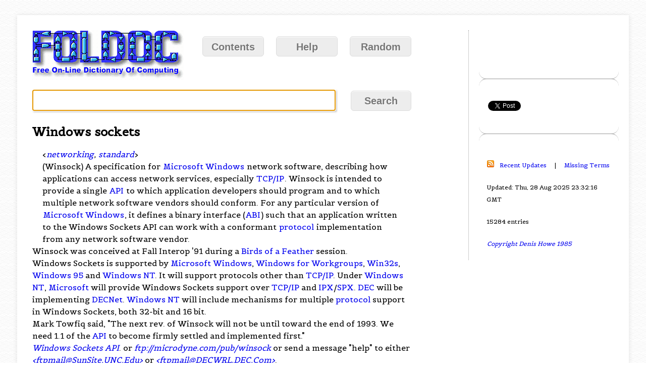

--- FILE ---
content_type: text/html; charset=utf-8
request_url: https://foldoc.org/Windows+sockets
body_size: 4615
content:

<!DOCTYPE html>
<html lang="en">

<head>
	<title>Windows sockets from FOLDOC</title>
	
	<meta http-equiv="Content-Security-Policy" content="default-src 'unsafe-inline' http: https:">
	<meta name="verify-v1" content="siAI0ZOMn41hao0E/T76D1I2L3MtFjzE48P3ctCjRNU=">
	<meta charset="utf-8">
	<meta name="viewport" content="width=device-width, initial-scale=1">
	<meta name="msapplication-TileColor" content="#da532c">
	<meta name="theme-color" content="#ffffff">
	<meta name="google-translate-customization" content="828219db36930e1e-c51d915bf2ea717c-g9b503f9a85d5b5a7-a">

	<!-- Google Analytics Global site tag (gtag.js) -->
	<script src="https://www.googletagmanager.com/gtag/js?id=UA-9715943-1"></script>
	<script>
  	window.dataLayer = window.dataLayer || [];
	  function gtag(){dataLayer.push(arguments);}
  	gtag('js', new Date());
	  gtag('config', 'UA-9715943-1');
	</script>
	<!-- End Google Analytics -->

	<link
		href="//fonts.googleapis.com/css?family=Duru+Sans%7CBelgrano%7CInconsolata%7CAlef%7CArmata"
		rel="stylesheet" type="text/css">
	<link rel="stylesheet" type="text/css" href="/css/layout.css?4">

	<!-- realfavicongenerator.net -->
	<link rel="apple-touch-icon" sizes="152x152" href="/im/apple-touch-icon.png">
	<link rel="icon" type="image/png" sizes="32x32" href="/im/favicon-32x32.png">
	<link rel="icon" type="image/png" sizes="16x16" href="/im/favicon-16x16.png">
	<link rel="manifest" href="/im/site.webmanifest">
	<link rel="mask-icon" href="/im/safari-pinned-tab.svg" color="#5bbad5">
	<link rel="canonical" href="https://foldoc.org/Windows+sockets">
	<link rel="alternate" type="application/rss+xml" title="FOLDOC"	href="/rss.xml">
	<link rel="search" title="FOLDOC" type="application/opensearchdescription+xml" href="//foldoc.org/search.xml">

	<!-- AdSense -->
	<script async src="https://pagead2.googlesyndication.com/pagead/js/adsbygoogle.js?client=ca-pub-5521724329338202" crossorigin="anonymous"></script>
	<!-- AdSense end -->
</head>

<body>
	<div id="fb-root"></div>
	<script>
			(function (d, s, id) {
				var js, fjs = d.getElementsByTagName(s)[0];
				if (d.getElementById(id)) return;
				js = d.createElement(s); js.id = id;
				js.src = "//connect.facebook.net/en_GB/all.js#xfbml=1";
				fjs.parentNode.insertBefore(js, fjs);
			}(document, 'script', 'facebook-jssdk'));
	</script>

	<div id="container">
		<div id="left">
			<a href="/">
				<img src="/im/foldoc.gif" width="300" height="98"
					alt="Free On-line Dictionary of Computing" class="logo">
			</a>
			<div id="nav">
				<a href="/contents.html" class="button">Contents</a>
				<a href="/help.html" class="button">Help</a>
				<a href="/random-entry" class="button">Random</a>
			</div>
			<form action="/">
				<input type="text" name="query" id="query" autofocus="autofocus">
				<input type="submit" name="action" value="Search" class="button">
			</form>
			<div id="content">
				<h2>Windows sockets</h2>
<p></p>
<p>&lt;<i><a href="contents/networking.html">networking</a>, <a href="contents/standard.html">standard</a></i>&gt;</p>
<p>
 (Winsock) A specification for
<a href="/Microsoft+Windows">Microsoft Windows</a> network software, describing how
applications can access network services, especially <a href="/TCP/IP">TCP/IP</a>.
Winsock is intended to provide a single <a href="/API">API</a> to which
application developers should program and to which multiple
network software vendors should conform.  For any particular
version of <a href="/Microsoft+Windows">Microsoft Windows</a>, it defines a binary interface
(<a href="/ABI">ABI</a>) such that an application written to the Windows
Sockets API can work with a conformant <a href="/protocol">protocol</a>
implementation from any network software vendor.
<p></p>
Winsock was conceived at Fall Interop '91 during a <a href="/Birds+of+a+Feather">Birds of a
Feather</a> session.
<p></p>
Windows Sockets is supported by <a href="/Microsoft+Windows">Microsoft Windows</a>, <a href="/Windows+for+Workgroups">Windows
for Workgroups</a>, <a href="/Win32s">Win32s</a>, <a href="/Windows+95">Windows 95</a> and <a href="/Windows+NT">Windows NT</a>.  It
will support protocols other than <a href="/TCP/IP">TCP/IP</a>.  Under <a href="/Windows+NT">Windows
NT</a>, <a href="/Microsoft">Microsoft</a> will provide Windows Sockets support over
<a href="/TCP/IP">TCP/IP</a> and <a href="/IPX">IPX</a>/<a href="/SPX">SPX</a>.  <a href="/DEC">DEC</a> will be implementing
<a href="/DECNet">DECNet</a>.  <a href="/Windows+NT">Windows NT</a> will include mechanisms for multiple
<a href="/protocol">protocol</a> support in Windows Sockets, both 32-bit and 16 bit.
<p></p>
Mark Towfiq said, "The next rev. of Winsock will not be until
toward the end of 1993.  We need 1.1 of the <a href="/API">API</a> to become
firmly settled and implemented first."
<p></p>
<em><a href="ftp://sunsite.unc.edu/pub/micro/pc-stuff/ms-windows/winsock">Windows Sockets API</a></em>.
or <em><a href="ftp://microdyne.com/pub/winsock">ftp://microdyne.com/pub/winsock</a></em> or send a message
"help" to either <em><a href="/cdn-cgi/l/email-protection#aaccdedac7cbc3c6eaf9dfc4f9c3decf84ffe4e984efcedf">&lt;<span class="__cf_email__" data-cfemail="5c3a282c313d35301c0f29320f3528397209121f72193829">[email&#160;protected]</span>&gt;</a></em> or
<em><a href="/cdn-cgi/l/email-protection#533527233e323a3f1317161004011f7d1716107d103c3e">&lt;<span class="__cf_email__" data-cfemail="5a3c2e2a373b33361a1e1f190d0816741e1f1974193537">[email&#160;protected]</span>&gt;</a></em>.
<p></p>
<em><a href="ftp://rhino.microsoft.com">Windows Sockets specification</a></em>.
<p></p>
Currently NetManage (NEWT), Distinct, FTP and Frontier are
shipping Winsock <a href="/TCP/IP">TCP/IP</a> stacks, as is <a href="/Microsoft">Microsoft</a> (Windows
NT and <a href="/TCP/IP">TCP/IP</a> for WFW), Beame &amp; Whiteside Software (v1.1
compliant), and Sun PC-NFS.  Windows 95 has "dial-up
networking" which supports Winsock and TCP/IP.
<p></p>
winsock.dll is available from some <a href="/TCP/IP">TCP/IP</a> stack vendors.
<a href="/Novell">Novell</a> has one in beta for their <a href="/Lan+Workplace">Lan Workplace</a> for <a href="/DOS">DOS</a>.
<p></p>
Peter Tattam <em><a href="/cdn-cgi/l/email-protection#2454415041566454575d474c4a41500a54575d474c4b480a515045570a4140510a4551">&lt;<span class="__cf_email__" data-cfemail="f08095849582b080838993989e9584de80838993989f9cde85849183de959485de9185">[email&#160;protected]</span>&gt;</a></em> is
alpha-testing a shareware Windows Sockets compliant <a href="/TCP/IP">TCP/IP</a>
stack <em><a href="ftp://ftp.utas.edu.au/pc/trumpet/winsock/winsock.zip">ftp://ftp.utas.edu.au/pc/trumpet/winsock/winsock.zip</a></em>.
and <em><a href="ftp://ftp.utas.edu.au/pc/trumpet/winsock/winpkt.com">ftp://ftp.utas.edu.au/pc/trumpet/winsock/winpkt.com</a></em>.
<p></p>
<em><a href="http://wwwvms.utexas.edu/~Neuroses/cwsapps.html">The Consummate Winsock App List</a></em>.
<p></p>
[Adapted from: Aboba, Bernard D., comp.protocols.tcp-ip.ibmpc
Frequently Asked Questions, 1993 <a href="/Usenet">Usenet</a>: <a href="https://groups.google.com/group/news.answers">news.answers</a>,
<em><a href="ftp://netcom1.netcom.com/pub/mailcom/IBMTCP/">ftp://netcom1.netcom.com/pub/mailcom/IBMTCP/</a></em>].
<p></p>
[Current status?]
<p></p>
<p class="updated">Last updated: <a href="/new.html">1996-06-20</a></p>
<p></p>
<p class="vertical-space"></p><h3>Nearby terms:</h3>
<p class="neighbours">
<a href="/Windows+Open+Service+Architecture">Windows Open Service Architecture</a> &diams; <a href="/Windows+Registry">Windows Registry</a> &diams; <b><a href="/Windows+sockets">Windows sockets</a></b> &diams; <a href="/Windows+XP">Windows XP</a> &diams; <a href="/Windows+XP+Pro">Windows XP Pro</a>
</p>

<p>
Try this search on
<a href="https://www.wikipedia.org/wiki/Special:Search?search=Windows+sockets">Wikipedia</a>,
<a href="https://www.wiktionary.org/wiki/Windows+sockets">Wiktionary</a>,
<a href="https://www.google.com/search?q=define:Windows+sockets">Google</a>,
<a href="https://www.onelook.com/?w=Windows+sockets">OneLook</a>.
</p>

				<hr>
				<p></p>
				<hr>
				<!-- if HTMLCOMMENTBOX -->
				<div id="HCB_comment_box">Loading</div>
				<link rel="stylesheet" type="text/css"
					href="//www.htmlcommentbox.com/static/skins/bootstrap/twitter-bootstrap.css?v=0">
				<script data-cfasync="false" src="/cdn-cgi/scripts/5c5dd728/cloudflare-static/email-decode.min.js"></script><script language="javascript" id="hcb">
					hcb_user =
					{
						PAGE: 'https://foldoc.org/Windows+sockets',
						comments_header: ' ',
						no_comments_msg: ' ',
						err_comment_empty: 'Your comment was not posted because it was empty!',
						rss: '',
					};
					var s = document.createElement("script");
					s.setAttribute("type", "text/javascript");
					s.setAttribute("src", "//www.htmlcommentbox.com/jread?page="
						+ escape(hcb_user.PAGE).replace(/\+/g, "%2B")
						+ "&mod=%241%24wq1rdBcg%24.0y2uzvjA2bsnhzpXVq9F."
						+ "&opts=17374&num=10"); // No e-mail field: 16846
					if (typeof s != "undefined")
						document.getElementsByTagName("head")[0].appendChild(s);
				</script>
				<script>
					setTimeout(function () { document.getElementById('hcb_form_content').rows = 1 }, 1000);
				</script>
				<hr>
				<!-- end HTMLCOMMENTBOX -->
			</div> <!-- content -->
		</div> <!-- left -->

		<div id="right">
			<div id="google_translate_element">
				<script>
					function googleTranslateElementInit() {
						new google.translate.TranslateElement({ pageLanguage: 'en' }, 'google_translate_element');
					}
				</script>
				<script src="https://translate.google.com/translate_a/element.js?cb=googleTranslateElementInit"></script>
			</div>
			<p><br></p>

			<hr>

			<div id="social">
				<div class="fb-like" data-href="http://foldoc.org/"
					data-layout="button_count" data-action="like" data-show-faces="false"
					data-share="true">
				</div>

				<a href="https://twitter.com/share" class="twitter-share-button"
					data-via="foldoc">
					Tweet
				</a>
				<script>
					if (!document.getElementById('twitter-wjs')) {
						var fjs = document.getElementsByTagName('script')[0], js = document.createElement('script');
						js.id = 'twitter-wjs';
						js.src = 'https://platform.twitter.com/widgets.js';
						fjs.parentNode.insertBefore(js, fjs);
					}
				</script>
			</div>

			<hr>

			<div>
				<p></p>
			</div>

			<p>
				<a href="/rss.xml">
					<img src="/im/orangerss.gif" width="14" height="14"
						alt="RSS feed of new items">
				</a>
				&nbsp;
				<a href="/new.html">Recent Updates</a>
				&nbsp; &nbsp; | &nbsp; &nbsp;
				<a href="/missing.html">Missing Terms</a>
			</p>
			<p>Updated: Thu, 28 Aug 2025 23:32:16 GMT</p>
			<p>15284 entries</p>
			<p><em><a href="/Free+On-line+Dictionary">Copyright Denis Howe 1985</a></em></p>
		</div> <!-- right -->
	</div> <!-- container -->

	<!-- Start Quantcast -->
	<script type="text/javascript">
		window._qevents = window._qevents || [];
		(function() {
			var elem = document.createElement('script');
			elem.src = 'https://secure.quantserve.com/quant.js';
			elem.async = true;
			elem.type = 'text/javascript';
			var scpt = document.getElementsByTagName('script')[0];
			scpt.parentNode.insertBefore(elem, scpt);
		})();
		window._qevents.push({ qacct: 'p-48Rosdvs3EiOc', uid: '__INSERT_EMAIL_HERE__' });
	</script>
	<noscript>
		<div style="display:none;">
		<img src="https//pixel.quantserve.com/pixel/p-48Rosdvs3EiOc.gif" border="0" height="1" width="1" alt="Quantcast"/>
		</div>
	</noscript>
	<!-- End Quantcast -->
<script defer src="https://static.cloudflareinsights.com/beacon.min.js/vcd15cbe7772f49c399c6a5babf22c1241717689176015" integrity="sha512-ZpsOmlRQV6y907TI0dKBHq9Md29nnaEIPlkf84rnaERnq6zvWvPUqr2ft8M1aS28oN72PdrCzSjY4U6VaAw1EQ==" data-cf-beacon='{"version":"2024.11.0","token":"40a51f9af1f24f32a42f094377eabc99","r":1,"server_timing":{"name":{"cfCacheStatus":true,"cfEdge":true,"cfExtPri":true,"cfL4":true,"cfOrigin":true,"cfSpeedBrain":true},"location_startswith":null}}' crossorigin="anonymous"></script>
</body>

</html>


--- FILE ---
content_type: text/html; charset=utf-8
request_url: https://www.google.com/recaptcha/api2/aframe
body_size: 266
content:
<!DOCTYPE HTML><html><head><meta http-equiv="content-type" content="text/html; charset=UTF-8"></head><body><script nonce="gg3sbYL_tEjLUAvuSLxLYQ">/** Anti-fraud and anti-abuse applications only. See google.com/recaptcha */ try{var clients={'sodar':'https://pagead2.googlesyndication.com/pagead/sodar?'};window.addEventListener("message",function(a){try{if(a.source===window.parent){var b=JSON.parse(a.data);var c=clients[b['id']];if(c){var d=document.createElement('img');d.src=c+b['params']+'&rc='+(localStorage.getItem("rc::a")?sessionStorage.getItem("rc::b"):"");window.document.body.appendChild(d);sessionStorage.setItem("rc::e",parseInt(sessionStorage.getItem("rc::e")||0)+1);localStorage.setItem("rc::h",'1768816897123');}}}catch(b){}});window.parent.postMessage("_grecaptcha_ready", "*");}catch(b){}</script></body></html>